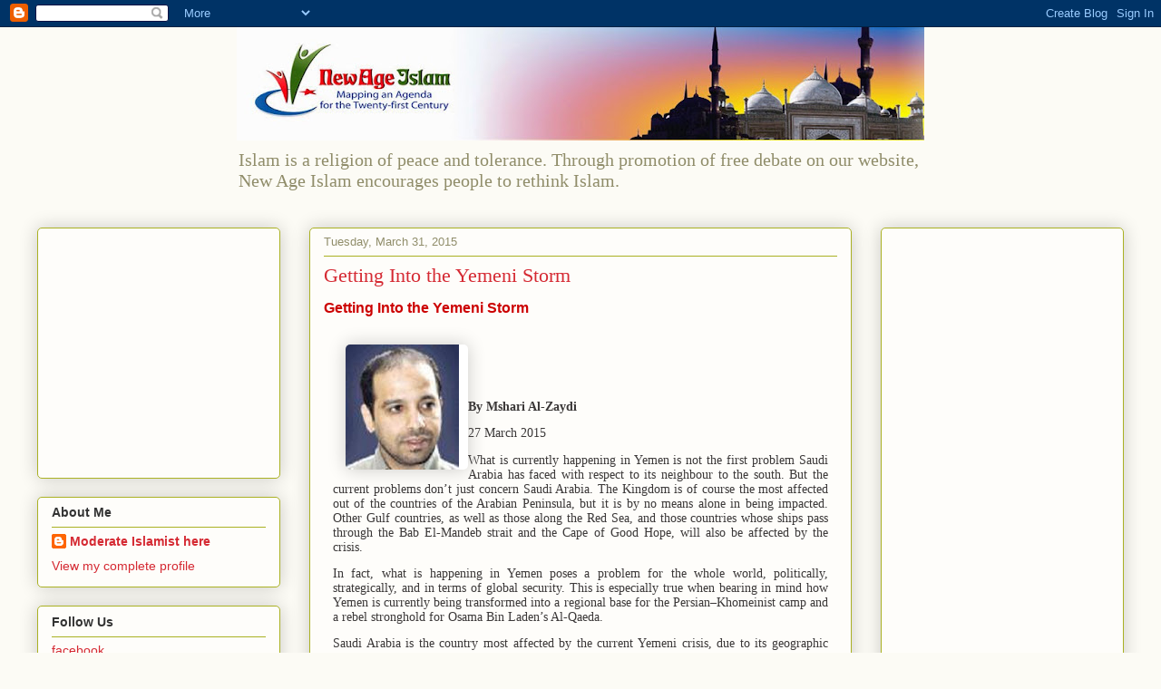

--- FILE ---
content_type: text/html; charset=utf-8
request_url: https://www.google.com/recaptcha/api2/aframe
body_size: 264
content:
<!DOCTYPE HTML><html><head><meta http-equiv="content-type" content="text/html; charset=UTF-8"></head><body><script nonce="Js7VpmX2uiLbgdFVcAh65g">/** Anti-fraud and anti-abuse applications only. See google.com/recaptcha */ try{var clients={'sodar':'https://pagead2.googlesyndication.com/pagead/sodar?'};window.addEventListener("message",function(a){try{if(a.source===window.parent){var b=JSON.parse(a.data);var c=clients[b['id']];if(c){var d=document.createElement('img');d.src=c+b['params']+'&rc='+(localStorage.getItem("rc::a")?sessionStorage.getItem("rc::b"):"");window.document.body.appendChild(d);sessionStorage.setItem("rc::e",parseInt(sessionStorage.getItem("rc::e")||0)+1);localStorage.setItem("rc::h",'1763238388835');}}}catch(b){}});window.parent.postMessage("_grecaptcha_ready", "*");}catch(b){}</script></body></html>

--- FILE ---
content_type: text/javascript; charset=UTF-8
request_url: https://www.blogger.com/_/scs/mss-static/_/js/k=boq-blogger.BloggerNavbarUi.en_US.sNxNQrMsGTA.2018.O/ck=boq-blogger.BloggerNavbarUi.66kEj-RfSNo.L.B1.O/am=AAAA2AI/d=1/exm=A7fCU,BBI74,BVgquf,EFQ78c,GkRiKb,IZT63,JNoxi,KUM7Z,LEikZe,MdUzUe,MpJwZc,NwH0H,O1Gjze,O6y8ed,OTA3Ae,PrPYRd,QIhFr,RMhBfe,RyvaUb,SdcwHb,SpsfSb,UUJqVe,Uas9Hd,Ulmmrd,V3dDOb,WO9ee,XVMNvd,Z5uLle,ZDZcre,ZwDk9d,_b,_tp,aW3pY,byfTOb,e5qFLc,gychg,hc6Ubd,lsjVmc,lwddkf,n73qwf,pjICDe,pw70Gc,qTnoBf,w9hDv,ws9Tlc,xQtZb,xUdipf,zbML3c,zr1jrb/excm=_b,_tp,navbarview/ed=1/wt=2/ujg=1/rs=AEy-KP0x6w1NOZe3j7Oyzq0FhsJ4ouVb5g/ee=EVNhjf:pw70Gc;EmZ2Bf:zr1jrb;JsbNhc:Xd8iUd;K5nYTd:ZDZcre;LBgRLc:SdcwHb;Me32dd:MEeYgc;NJ1rfe:qTnoBf;NPKaK:SdcwHb;NSEoX:lazG7b;Pjplud:EEDORb;QGR0gd:Mlhmy;SNUn3:ZwDk9d;ScI3Yc:e7Hzgb;Uvc8o:VDovNc;YIZmRd:A1yn5d;a56pNe:JEfCwb;cEt90b:ws9Tlc;dIoSBb:SpsfSb;dowIGb:ebZ3mb;eBAeSb:zbML3c;iFQyKf:QIhFr;lOO0Vd:OTA3Ae;oGtAuc:sOXFj;pXdRYb:MdUzUe;qafBPd:yDVVkb;qddgKe:xQtZb;wR5FRb:O1Gjze;xqZiqf:BBI74;yxTchf:KUM7Z;zxnPse:GkRiKb/dti=1/m=Wt6vjf,hhhU8,FCpbqb,WhJNk
body_size: 1414
content:
"use strict";this.default_BloggerNavbarUi=this.default_BloggerNavbarUi||{};(function(_){var window=this;
try{
var eF;_.dF=function(a){this.j=a||{cookie:""}};_.l=_.dF.prototype;
_.l.set=function(a,b,c){let d;var e=!1;let f;if(typeof c==="object"){f=c.PF;e=c.Xx||!1;d=c.domain||void 0;var g=c.path||void 0;var h=c.rn}if(/[;=\s]/.test(a))throw Error("dc`"+a);if(/[;\r\n]/.test(b))throw Error("ec`"+b);h===void 0&&(h=-1);c=d?";domain="+d:"";g=g?";path="+g:"";e=e?";secure":"";h=h<0?"":h==0?";expires="+(new Date(1970,1,1)).toUTCString():";expires="+(new Date(Date.now()+h*1E3)).toUTCString();this.j.cookie=a+"="+b+c+g+h+e+(f!=null?";samesite="+f:"")};
_.l.get=function(a,b){const c=a+"=",d=(this.j.cookie||"").split(";");for(let e=0,f;e<d.length;e++){f=d[e].trim();if(f.lastIndexOf(c,0)==0)return f.slice(c.length);if(f==a)return""}return b};_.l.remove=function(a,b,c){const d=this.get(a)!==void 0;this.set(a,"",{rn:0,path:b,domain:c});return d};_.l.re=function(){return eF(this).keys};_.l.ae=function(){return eF(this).values};_.l.clear=function(){const a=eF(this).keys;for(let b=a.length-1;b>=0;b--)this.remove(a[b])};
eF=function(a){a=(a.j.cookie||"").split(";");const b=[],c=[];let d,e;for(let f=0;f<a.length;f++)e=a[f].trim(),d=e.indexOf("="),d==-1?(b.push(""),c.push(e)):(b.push(e.substring(0,d)),c.push(e.substring(d+1)));return{keys:b,values:c}};_.fF=new _.dF(typeof document=="undefined"?null:document);
_.v("Wt6vjf");
var gF=class extends _.z{constructor(a){super(a,0,gF.Xa)}La(){return _.od(_.go(this,1,_.Vn,_.fo))}Nb(a){_.ho(this,1,_.nd(a),_.Vn)}};gF.Xa="f.bo";var hF=function(a){a.wl&&(window.clearTimeout(a.wl),a.wl=0)},iF=function(a){const b=_.fF.get(window.location.protocol=="https:"?"SAPISID":"APISID","");a.Pk=a.kk!==""&&b==="";a.io=a.kk!=b;a.kk=b},tF=function(a){a.Ai=!0;const b=sF(a);let c="rt=r&f_uid="+encodeURIComponent(String(a.Sl));_.Cs(b,(0,_.u)(a.l,a),"POST",c)},uF=function(a){if(a.en||a.Ai)hF(a),a.wl=window.setTimeout((0,_.u)(a.j,a),Math.max(3,a.mk)*1E3)},sF=function(a){const b=new _.nx(a.ts);a.vm!=null&&b.l.set("authuser",a.vm);return b},vF=
function(a){a.Pk||(a.Ai=!0,a.mk=Math.min((a.mk||3)*2,60),uF(a))},wF=class extends _.Bq{Wa(){this.en=!1;hF(this);super.Wa()}j(){iF(this);if(this.Ai)return tF(this),!1;if(!this.io)return uF(this),!0;this.dispatchEvent("p");if(!this.Sl)return uF(this),!0;this.Pk?(this.dispatchEvent("r"),uF(this)):tF(this);return!1}l(a){a=a.target;iF(this);if(_.Is(a)){this.mk=0;if(this.Pk)this.Ai=!1,this.dispatchEvent("r");else if(this.io)this.dispatchEvent("s");else{try{var b=_.ly(a);const d=JSON.parse(b.substring(b.indexOf("\n")));
var c=(new gF(d[0])).La()}catch(d){_.Kh(d);this.dispatchEvent("t");vF(this);return}this.Ai=!1;c?this.dispatchEvent("q"):this.dispatchEvent("r")}uF(this)}else{if(_.Js(a)!=0){b="";try{b=_.ly(a)}catch(d){}c=_.Js(a)<500;a=Error("fc`"+_.Js(a)+"`"+sF(this).toString()+"`"+String(a.ha)+"`"+b);c&&_.Kh(a);this.dispatchEvent("t")}vF(this)}}};_.l=wF.prototype;_.l.mk=0;_.l.wl=0;_.l.kk=null;_.l.Pk=!1;_.l.io=!1;_.l.vm=null;_.l.ts="/_/idv/";_.l.Sl="";_.l.en=!1;_.l.Ai=!1;_.ef(_.ew,wF);_.mb().Zc(function(a){const b=new wF;_.Yv(a,_.ew,b);if(_.ny()){a=_.ny();var c=_.hi("WZsZ1e").string(null);b.Sl=a;c!==void 0&&(b.kk=c);a=_.oy();_.Lb(a,"/")||(a="/"+a);b.ts=a+"/idv/";(a=_.my())&&_.hi("gGcLoe").o(!1)&&(b.vm=a);b.en=!0;b.j()}});
_.y();
_.mL=class extends _.z{constructor(a){super(a)}Ng(){return _.po(this,6)}};_.nL=new _.mL;
_.v("hhhU8");
var XN;new _.am(a=>{XN=a});_.WJ();_.zh(()=>{XN()});
_.y();
_.v("FCpbqb");
_.mb().Zc(function(a){_.wf(_.Ah(_.Qv,a))});
_.y();
_.v("WhJNk");
var Taa=function(){var a=_.fF;if(!_.r.navigator.cookieEnabled)return!1;if(a.j.cookie)return!0;a.set("TESTCOOKIESENABLED","1",{rn:60});if(a.get("TESTCOOKIESENABLED")!=="1")return!1;a.remove("TESTCOOKIESENABLED");return!0},DN=new Date(1262304E6),EN=new Date(12779424E5),Uaa=new Date(129384E7),FN=function(a,b){b?a.push(Math.round((b-DN.getTime())/6E4)):a.push(null)},GN=function(a,b,c){a.push(b.getTimezoneOffset()/15+56);a:{var d=b.getTimezoneOffset();const e=c.getTimezoneOffset();if(d!=e)for(b=b.getTime()/
6E4,c=c.getTime()/6E4;b<=c;){const f=(b>>1)+(c>>1),g=f*6E4,h=(new Date(g+3E4)).getTimezoneOffset();if((new Date(g-3E4)).getTimezoneOffset()!=h){d=g;break a}if(h==d)b=f+1;else if(h==e)c=f-1;else break}d=null}FN(a,d)};var Vaa=class extends _.KF{static Ea(){return{service:{window:_.NF}}}constructor(a){super();this.j=a.service.window;if(!_.H(_.hi("xn5OId"),!1)&&Taa()&&_.fF.get("OTZ")===void 0){a=_.fF;var b=a.set;const c=[],d=new Date;FN(c,d.getTime());c.push(d.getTimezoneOffset()/15+56);GN(c,DN,EN);GN(c,EN,Uaa);b.call(a,"OTZ",c.join("_"),{rn:2592E3,path:"/",domain:void 0,Xx:this.j.get().location.protocol==="https:"})}}};_.Q(_.Qv,Vaa);
_.y();
}catch(e){_._DumpException(e)}
}).call(this,this.default_BloggerNavbarUi);
// Google Inc.
